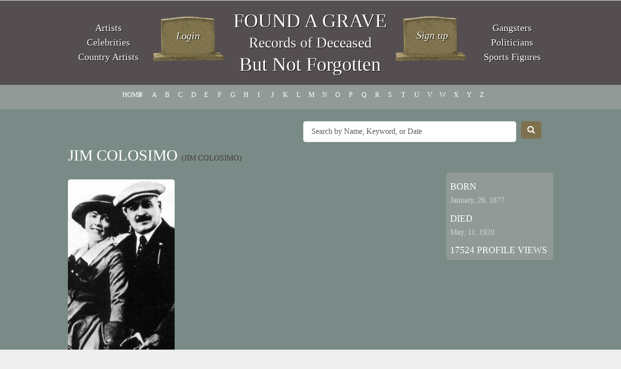

--- FILE ---
content_type: text/html; charset=UTF-8
request_url: https://www.foundagrave.com/grave/jim-colosimo/
body_size: 38910
content:

<!DOCTYPE HTML>
<html lang="en-US">
	<head>
		<title>
			Jim Colosimo  | Found a Grave		</title>
		
		<meta http-equiv="content-type" content="text/html; charset=utf-8" />
		<link rel="profile" href="https://gmpg.org/xfn/11" />
		<link rel="pingback" href="https://www.foundagrave.com/xmlrpc.php" />
		
<link rel="shortcut icon" href="https://www.foundagrave.com/wp-content/themes/foundagrave/images/favicon.ico"/>
               
		
		<link href='https://fonts.googleapis.com/css?family=Source+Sans+Pro:400,200,300,600,700' rel='stylesheet' type='text/css' />
		
		<meta name='robots' content='max-image-preview:large' />
<link rel='dns-prefetch' href='//code.jquery.com' />
<link rel="alternate" type="application/rss+xml" title="Found a Grave &raquo; Feed" href="https://www.foundagrave.com/feed/" />
<link rel="alternate" type="application/rss+xml" title="Found a Grave &raquo; Comments Feed" href="https://www.foundagrave.com/comments/feed/" />
<link rel="alternate" title="oEmbed (JSON)" type="application/json+oembed" href="https://www.foundagrave.com/wp-json/oembed/1.0/embed?url=https%3A%2F%2Fwww.foundagrave.com%2Fgrave%2Fjim-colosimo%2F" />
<link rel="alternate" title="oEmbed (XML)" type="text/xml+oembed" href="https://www.foundagrave.com/wp-json/oembed/1.0/embed?url=https%3A%2F%2Fwww.foundagrave.com%2Fgrave%2Fjim-colosimo%2F&#038;format=xml" />
<style id='wp-img-auto-sizes-contain-inline-css' type='text/css'>
img:is([sizes=auto i],[sizes^="auto," i]){contain-intrinsic-size:3000px 1500px}
/*# sourceURL=wp-img-auto-sizes-contain-inline-css */
</style>
<style id='wp-emoji-styles-inline-css' type='text/css'>

	img.wp-smiley, img.emoji {
		display: inline !important;
		border: none !important;
		box-shadow: none !important;
		height: 1em !important;
		width: 1em !important;
		margin: 0 0.07em !important;
		vertical-align: -0.1em !important;
		background: none !important;
		padding: 0 !important;
	}
/*# sourceURL=wp-emoji-styles-inline-css */
</style>
<style id='wp-block-library-inline-css' type='text/css'>
:root{--wp-block-synced-color:#7a00df;--wp-block-synced-color--rgb:122,0,223;--wp-bound-block-color:var(--wp-block-synced-color);--wp-editor-canvas-background:#ddd;--wp-admin-theme-color:#007cba;--wp-admin-theme-color--rgb:0,124,186;--wp-admin-theme-color-darker-10:#006ba1;--wp-admin-theme-color-darker-10--rgb:0,107,160.5;--wp-admin-theme-color-darker-20:#005a87;--wp-admin-theme-color-darker-20--rgb:0,90,135;--wp-admin-border-width-focus:2px}@media (min-resolution:192dpi){:root{--wp-admin-border-width-focus:1.5px}}.wp-element-button{cursor:pointer}:root .has-very-light-gray-background-color{background-color:#eee}:root .has-very-dark-gray-background-color{background-color:#313131}:root .has-very-light-gray-color{color:#eee}:root .has-very-dark-gray-color{color:#313131}:root .has-vivid-green-cyan-to-vivid-cyan-blue-gradient-background{background:linear-gradient(135deg,#00d084,#0693e3)}:root .has-purple-crush-gradient-background{background:linear-gradient(135deg,#34e2e4,#4721fb 50%,#ab1dfe)}:root .has-hazy-dawn-gradient-background{background:linear-gradient(135deg,#faaca8,#dad0ec)}:root .has-subdued-olive-gradient-background{background:linear-gradient(135deg,#fafae1,#67a671)}:root .has-atomic-cream-gradient-background{background:linear-gradient(135deg,#fdd79a,#004a59)}:root .has-nightshade-gradient-background{background:linear-gradient(135deg,#330968,#31cdcf)}:root .has-midnight-gradient-background{background:linear-gradient(135deg,#020381,#2874fc)}:root{--wp--preset--font-size--normal:16px;--wp--preset--font-size--huge:42px}.has-regular-font-size{font-size:1em}.has-larger-font-size{font-size:2.625em}.has-normal-font-size{font-size:var(--wp--preset--font-size--normal)}.has-huge-font-size{font-size:var(--wp--preset--font-size--huge)}.has-text-align-center{text-align:center}.has-text-align-left{text-align:left}.has-text-align-right{text-align:right}.has-fit-text{white-space:nowrap!important}#end-resizable-editor-section{display:none}.aligncenter{clear:both}.items-justified-left{justify-content:flex-start}.items-justified-center{justify-content:center}.items-justified-right{justify-content:flex-end}.items-justified-space-between{justify-content:space-between}.screen-reader-text{border:0;clip-path:inset(50%);height:1px;margin:-1px;overflow:hidden;padding:0;position:absolute;width:1px;word-wrap:normal!important}.screen-reader-text:focus{background-color:#ddd;clip-path:none;color:#444;display:block;font-size:1em;height:auto;left:5px;line-height:normal;padding:15px 23px 14px;text-decoration:none;top:5px;width:auto;z-index:100000}html :where(.has-border-color){border-style:solid}html :where([style*=border-top-color]){border-top-style:solid}html :where([style*=border-right-color]){border-right-style:solid}html :where([style*=border-bottom-color]){border-bottom-style:solid}html :where([style*=border-left-color]){border-left-style:solid}html :where([style*=border-width]){border-style:solid}html :where([style*=border-top-width]){border-top-style:solid}html :where([style*=border-right-width]){border-right-style:solid}html :where([style*=border-bottom-width]){border-bottom-style:solid}html :where([style*=border-left-width]){border-left-style:solid}html :where(img[class*=wp-image-]){height:auto;max-width:100%}:where(figure){margin:0 0 1em}html :where(.is-position-sticky){--wp-admin--admin-bar--position-offset:var(--wp-admin--admin-bar--height,0px)}@media screen and (max-width:600px){html :where(.is-position-sticky){--wp-admin--admin-bar--position-offset:0px}}

/*# sourceURL=wp-block-library-inline-css */
</style><style id='global-styles-inline-css' type='text/css'>
:root{--wp--preset--aspect-ratio--square: 1;--wp--preset--aspect-ratio--4-3: 4/3;--wp--preset--aspect-ratio--3-4: 3/4;--wp--preset--aspect-ratio--3-2: 3/2;--wp--preset--aspect-ratio--2-3: 2/3;--wp--preset--aspect-ratio--16-9: 16/9;--wp--preset--aspect-ratio--9-16: 9/16;--wp--preset--color--black: #000000;--wp--preset--color--cyan-bluish-gray: #abb8c3;--wp--preset--color--white: #ffffff;--wp--preset--color--pale-pink: #f78da7;--wp--preset--color--vivid-red: #cf2e2e;--wp--preset--color--luminous-vivid-orange: #ff6900;--wp--preset--color--luminous-vivid-amber: #fcb900;--wp--preset--color--light-green-cyan: #7bdcb5;--wp--preset--color--vivid-green-cyan: #00d084;--wp--preset--color--pale-cyan-blue: #8ed1fc;--wp--preset--color--vivid-cyan-blue: #0693e3;--wp--preset--color--vivid-purple: #9b51e0;--wp--preset--gradient--vivid-cyan-blue-to-vivid-purple: linear-gradient(135deg,rgb(6,147,227) 0%,rgb(155,81,224) 100%);--wp--preset--gradient--light-green-cyan-to-vivid-green-cyan: linear-gradient(135deg,rgb(122,220,180) 0%,rgb(0,208,130) 100%);--wp--preset--gradient--luminous-vivid-amber-to-luminous-vivid-orange: linear-gradient(135deg,rgb(252,185,0) 0%,rgb(255,105,0) 100%);--wp--preset--gradient--luminous-vivid-orange-to-vivid-red: linear-gradient(135deg,rgb(255,105,0) 0%,rgb(207,46,46) 100%);--wp--preset--gradient--very-light-gray-to-cyan-bluish-gray: linear-gradient(135deg,rgb(238,238,238) 0%,rgb(169,184,195) 100%);--wp--preset--gradient--cool-to-warm-spectrum: linear-gradient(135deg,rgb(74,234,220) 0%,rgb(151,120,209) 20%,rgb(207,42,186) 40%,rgb(238,44,130) 60%,rgb(251,105,98) 80%,rgb(254,248,76) 100%);--wp--preset--gradient--blush-light-purple: linear-gradient(135deg,rgb(255,206,236) 0%,rgb(152,150,240) 100%);--wp--preset--gradient--blush-bordeaux: linear-gradient(135deg,rgb(254,205,165) 0%,rgb(254,45,45) 50%,rgb(107,0,62) 100%);--wp--preset--gradient--luminous-dusk: linear-gradient(135deg,rgb(255,203,112) 0%,rgb(199,81,192) 50%,rgb(65,88,208) 100%);--wp--preset--gradient--pale-ocean: linear-gradient(135deg,rgb(255,245,203) 0%,rgb(182,227,212) 50%,rgb(51,167,181) 100%);--wp--preset--gradient--electric-grass: linear-gradient(135deg,rgb(202,248,128) 0%,rgb(113,206,126) 100%);--wp--preset--gradient--midnight: linear-gradient(135deg,rgb(2,3,129) 0%,rgb(40,116,252) 100%);--wp--preset--font-size--small: 13px;--wp--preset--font-size--medium: 20px;--wp--preset--font-size--large: 36px;--wp--preset--font-size--x-large: 42px;--wp--preset--spacing--20: 0.44rem;--wp--preset--spacing--30: 0.67rem;--wp--preset--spacing--40: 1rem;--wp--preset--spacing--50: 1.5rem;--wp--preset--spacing--60: 2.25rem;--wp--preset--spacing--70: 3.38rem;--wp--preset--spacing--80: 5.06rem;--wp--preset--shadow--natural: 6px 6px 9px rgba(0, 0, 0, 0.2);--wp--preset--shadow--deep: 12px 12px 50px rgba(0, 0, 0, 0.4);--wp--preset--shadow--sharp: 6px 6px 0px rgba(0, 0, 0, 0.2);--wp--preset--shadow--outlined: 6px 6px 0px -3px rgb(255, 255, 255), 6px 6px rgb(0, 0, 0);--wp--preset--shadow--crisp: 6px 6px 0px rgb(0, 0, 0);}:where(.is-layout-flex){gap: 0.5em;}:where(.is-layout-grid){gap: 0.5em;}body .is-layout-flex{display: flex;}.is-layout-flex{flex-wrap: wrap;align-items: center;}.is-layout-flex > :is(*, div){margin: 0;}body .is-layout-grid{display: grid;}.is-layout-grid > :is(*, div){margin: 0;}:where(.wp-block-columns.is-layout-flex){gap: 2em;}:where(.wp-block-columns.is-layout-grid){gap: 2em;}:where(.wp-block-post-template.is-layout-flex){gap: 1.25em;}:where(.wp-block-post-template.is-layout-grid){gap: 1.25em;}.has-black-color{color: var(--wp--preset--color--black) !important;}.has-cyan-bluish-gray-color{color: var(--wp--preset--color--cyan-bluish-gray) !important;}.has-white-color{color: var(--wp--preset--color--white) !important;}.has-pale-pink-color{color: var(--wp--preset--color--pale-pink) !important;}.has-vivid-red-color{color: var(--wp--preset--color--vivid-red) !important;}.has-luminous-vivid-orange-color{color: var(--wp--preset--color--luminous-vivid-orange) !important;}.has-luminous-vivid-amber-color{color: var(--wp--preset--color--luminous-vivid-amber) !important;}.has-light-green-cyan-color{color: var(--wp--preset--color--light-green-cyan) !important;}.has-vivid-green-cyan-color{color: var(--wp--preset--color--vivid-green-cyan) !important;}.has-pale-cyan-blue-color{color: var(--wp--preset--color--pale-cyan-blue) !important;}.has-vivid-cyan-blue-color{color: var(--wp--preset--color--vivid-cyan-blue) !important;}.has-vivid-purple-color{color: var(--wp--preset--color--vivid-purple) !important;}.has-black-background-color{background-color: var(--wp--preset--color--black) !important;}.has-cyan-bluish-gray-background-color{background-color: var(--wp--preset--color--cyan-bluish-gray) !important;}.has-white-background-color{background-color: var(--wp--preset--color--white) !important;}.has-pale-pink-background-color{background-color: var(--wp--preset--color--pale-pink) !important;}.has-vivid-red-background-color{background-color: var(--wp--preset--color--vivid-red) !important;}.has-luminous-vivid-orange-background-color{background-color: var(--wp--preset--color--luminous-vivid-orange) !important;}.has-luminous-vivid-amber-background-color{background-color: var(--wp--preset--color--luminous-vivid-amber) !important;}.has-light-green-cyan-background-color{background-color: var(--wp--preset--color--light-green-cyan) !important;}.has-vivid-green-cyan-background-color{background-color: var(--wp--preset--color--vivid-green-cyan) !important;}.has-pale-cyan-blue-background-color{background-color: var(--wp--preset--color--pale-cyan-blue) !important;}.has-vivid-cyan-blue-background-color{background-color: var(--wp--preset--color--vivid-cyan-blue) !important;}.has-vivid-purple-background-color{background-color: var(--wp--preset--color--vivid-purple) !important;}.has-black-border-color{border-color: var(--wp--preset--color--black) !important;}.has-cyan-bluish-gray-border-color{border-color: var(--wp--preset--color--cyan-bluish-gray) !important;}.has-white-border-color{border-color: var(--wp--preset--color--white) !important;}.has-pale-pink-border-color{border-color: var(--wp--preset--color--pale-pink) !important;}.has-vivid-red-border-color{border-color: var(--wp--preset--color--vivid-red) !important;}.has-luminous-vivid-orange-border-color{border-color: var(--wp--preset--color--luminous-vivid-orange) !important;}.has-luminous-vivid-amber-border-color{border-color: var(--wp--preset--color--luminous-vivid-amber) !important;}.has-light-green-cyan-border-color{border-color: var(--wp--preset--color--light-green-cyan) !important;}.has-vivid-green-cyan-border-color{border-color: var(--wp--preset--color--vivid-green-cyan) !important;}.has-pale-cyan-blue-border-color{border-color: var(--wp--preset--color--pale-cyan-blue) !important;}.has-vivid-cyan-blue-border-color{border-color: var(--wp--preset--color--vivid-cyan-blue) !important;}.has-vivid-purple-border-color{border-color: var(--wp--preset--color--vivid-purple) !important;}.has-vivid-cyan-blue-to-vivid-purple-gradient-background{background: var(--wp--preset--gradient--vivid-cyan-blue-to-vivid-purple) !important;}.has-light-green-cyan-to-vivid-green-cyan-gradient-background{background: var(--wp--preset--gradient--light-green-cyan-to-vivid-green-cyan) !important;}.has-luminous-vivid-amber-to-luminous-vivid-orange-gradient-background{background: var(--wp--preset--gradient--luminous-vivid-amber-to-luminous-vivid-orange) !important;}.has-luminous-vivid-orange-to-vivid-red-gradient-background{background: var(--wp--preset--gradient--luminous-vivid-orange-to-vivid-red) !important;}.has-very-light-gray-to-cyan-bluish-gray-gradient-background{background: var(--wp--preset--gradient--very-light-gray-to-cyan-bluish-gray) !important;}.has-cool-to-warm-spectrum-gradient-background{background: var(--wp--preset--gradient--cool-to-warm-spectrum) !important;}.has-blush-light-purple-gradient-background{background: var(--wp--preset--gradient--blush-light-purple) !important;}.has-blush-bordeaux-gradient-background{background: var(--wp--preset--gradient--blush-bordeaux) !important;}.has-luminous-dusk-gradient-background{background: var(--wp--preset--gradient--luminous-dusk) !important;}.has-pale-ocean-gradient-background{background: var(--wp--preset--gradient--pale-ocean) !important;}.has-electric-grass-gradient-background{background: var(--wp--preset--gradient--electric-grass) !important;}.has-midnight-gradient-background{background: var(--wp--preset--gradient--midnight) !important;}.has-small-font-size{font-size: var(--wp--preset--font-size--small) !important;}.has-medium-font-size{font-size: var(--wp--preset--font-size--medium) !important;}.has-large-font-size{font-size: var(--wp--preset--font-size--large) !important;}.has-x-large-font-size{font-size: var(--wp--preset--font-size--x-large) !important;}
/*# sourceURL=global-styles-inline-css */
</style>

<style id='classic-theme-styles-inline-css' type='text/css'>
/*! This file is auto-generated */
.wp-block-button__link{color:#fff;background-color:#32373c;border-radius:9999px;box-shadow:none;text-decoration:none;padding:calc(.667em + 2px) calc(1.333em + 2px);font-size:1.125em}.wp-block-file__button{background:#32373c;color:#fff;text-decoration:none}
/*# sourceURL=/wp-includes/css/classic-themes.min.css */
</style>
<link rel='stylesheet' id='ap-front-css' href='https://www.foundagrave.com/wp-content/plugins/alphabetic-pagination/css/front-style.css?ver=1769446589' type='text/css' media='all' />
<link rel='stylesheet' id='ap-mobile-css' href='https://www.foundagrave.com/wp-content/plugins/alphabetic-pagination/css/mobile.css?ver=1769446589' type='text/css' media='all' />
<link rel='stylesheet' id='cptch_stylesheet-css' href='https://www.foundagrave.com/wp-content/plugins/captcha-plus/css/front_end_style.css?ver=plus-5.1.5' type='text/css' media='all' />
<link rel='stylesheet' id='dashicons-css' href='https://www.foundagrave.com/wp-includes/css/dashicons.min.css?ver=6.9' type='text/css' media='all' />
<link rel='stylesheet' id='cptch_desktop_style-css' href='https://www.foundagrave.com/wp-content/plugins/captcha-plus/css/desktop_style.css?ver=plus-5.1.5' type='text/css' media='all' />
<script type="text/javascript" src="https://code.jquery.com/jquery-latest.js?ver=6.9" id="jquery-js"></script>
<script type="text/javascript" id="ap-front-js-extra">
/* <![CDATA[ */
var ap_object = {"ap_pro":"false","reset_theme":"dark","page_id":"3974","ap_lang":"english","ap_disable":"1"};
//# sourceURL=ap-front-js-extra
/* ]]> */
</script>
<script type="text/javascript" src="https://www.foundagrave.com/wp-content/plugins/alphabetic-pagination/js/scripts.js?ver=6.9" id="ap-front-js"></script>
<script type="text/javascript" id="ap-front-js-after">
/* <![CDATA[ */

			jQuery(document).ready(function($) {
			    
			setTimeout(function(){	
			//console.log(".ap_pagination");
			if($(".ap_pagination").length){
			$(".ap_pagination").eq(0).show();
			} }, 1000);
			
			});
			
//# sourceURL=ap-front-js-after
/* ]]> */
</script>
<script type="text/javascript" src="https://www.foundagrave.com/wp-content/plugins/alphabetic-pagination/js/jquery.blockUI.js?ver=6.9" id="jquery.blockUI-js"></script>
<script type="text/javascript" src="https://www.foundagrave.com/wp-content/themes/foundagrave/js/skel.min.js?ver=6.9" id="skel-js"></script>
<script type="text/javascript" src="https://www.foundagrave.com/wp-content/themes/foundagrave/js/skel-panels.min.js?ver=6.9" id="skel-panels-js"></script>
<script type="text/javascript" src="https://www.foundagrave.com/wp-content/themes/foundagrave/js/init.js?ver=6.9" id="init-js"></script>
<link rel="https://api.w.org/" href="https://www.foundagrave.com/wp-json/" /><link rel="EditURI" type="application/rsd+xml" title="RSD" href="https://www.foundagrave.com/xmlrpc.php?rsd" />

<link rel="canonical" href="https://www.foundagrave.com/grave/jim-colosimo/" />
<link rel='shortlink' href='https://www.foundagrave.com/?p=3974' />
<link rel="icon" href="https://www.foundagrave.com/wp-content/uploads/2021/06/cropped-android-chrome-512x512-1-1-32x32.png" sizes="32x32" />
<link rel="icon" href="https://www.foundagrave.com/wp-content/uploads/2021/06/cropped-android-chrome-512x512-1-1-192x192.png" sizes="192x192" />
<link rel="apple-touch-icon" href="https://www.foundagrave.com/wp-content/uploads/2021/06/cropped-android-chrome-512x512-1-1-180x180.png" />
<meta name="msapplication-TileImage" content="https://www.foundagrave.com/wp-content/uploads/2021/06/cropped-android-chrome-512x512-1-1-270x270.png" />
		<style type="text/css" id="wp-custom-css">
			
@media only screen and (max-width: 600px) {
  ul.ap_english.ap_pagination.case_U.layout_H {
        margin-left: 20px !important
  }
.search-mobile-hide {
    display: none;
}	
}		</style>
				
	<noscript>	
			<link rel="stylesheet" href="https://www.foundagrave.com/wp-content/themes/foundagrave/css/skel-noscript.css" />
			<link rel="stylesheet" href="https://www.foundagrave.com/wp-content/themes/foundagrave/css/style.css" />
		</noscript>		
		
		<!--[if lte IE 8]><link href="https://www.foundagrave.com/wp-content/themes/foundagrave/css/ie8.css" rel="stylesheet" type="text/css" /><![endif]-->
		<!--[if lte IE 7]><link href="https://www.foundagrave.com/wp-content/themes/foundagrave/css/ie7.css" rel="stylesheet" type="text/css" /><![endif]-->

		<link rel="stylesheet" type="text/css" media="all" href="https://www.foundagrave.com/wp-content/themes/foundagrave/style.css" />
		<script>
  (function(i,s,o,g,r,a,m){i['GoogleAnalyticsObject']=r;i[r]=i[r]||function(){
  (i[r].q=i[r].q||[]).push(arguments)},i[r].l=1*new Date();a=s.createElement(o),
  m=s.getElementsByTagName(o)[0];a.async=1;a.src=g;m.parentNode.insertBefore(a,m)
  })(window,document,'script','//www.google-analytics.com/analytics.js','ga');

  ga('create', 'UA-54070123-6', 'auto');
  ga('send', 'pageview');

</script>
		
	</head>

	<body class="wp-singular grave-template-default single single-grave postid-3974 wp-theme-foundagrave">
	
		<nav id="nav" ><div class="container"><ul id="menu-menu-1" class="menu"><li id="menu-item-3403" class="menu-item menu-item-type-custom menu-item-object-custom menu-item-home menu-item-3403"><a href="http://www.foundagrave.com/">Home</a></li>
<li id="menu-item-3404" class="menu-item menu-item-type-post_type menu-item-object-page menu-item-3404"><a href="https://www.foundagrave.com/about/">About</a></li>
<li id="menu-item-3406" class="menu-item menu-item-type-custom menu-item-object-custom menu-item-3406"><a href="/grave/">Grave Site Listings</a></li>
<li id="menu-item-4057" class="menu-item menu-item-type-post_type menu-item-object-page menu-item-4057"><a href="https://www.foundagrave.com/add-a-grave-site/">Add a Grave Site</a></li>
<li id="menu-item-3405" class="menu-item menu-item-type-post_type menu-item-object-page menu-item-3405"><a href="https://www.foundagrave.com/contact-us/">Contact Us</a></li>
</ul><div class="nav-search">
				<form method="get" action="https://www.foundagrave.com">	
					<div class="row quarter">			
						<div class="11u">								
							<input type="text" class="search text" name="s" placeholder="Search by Name, Keyword, or Date" />
						</div>
						<div class="1u">
							<button type="submit" value="Search" class="search button alt" /><i class="fa fa-search"></i></button>
						</div>		
					</div>
				</form>
			</div>
		</div></nav>		

		<!-- Header -->
			<div id="header">
				<div class="container" style="color:#FFF;text-shadow: 1px 1px #000;font-size: 20px; line-height:30px;">
						
					<div class="2u" style="vertical-align: middle;height: 175px;display: table;"><p style="display: table-cell;width: 100%;vertical-align: middle;"><a href="http://www.foundagrave.com/fame/famous/artists-and-architects/" style="color:#FFF;text-shadow: 1px 1px #000;font-size: 20px; line-height:30px;">Artists</a><br><a href="http://www.foundagrave.com/fame/famous/celebrity/" style="color:#FFF;text-shadow: 1px 1px #000;font-size: 20px; line-height:30px;">Celebrities</a><br><a href="http://www.foundagrave.com/fame/famous/musicians-and-composers/country-music/" style="color:#FFF;text-shadow: 1px 1px #000;font-size: 20px; line-height:30px;">Country Artists</a></p>
</div>

                      <div class="8u" style="">
                        <div class="3u" style="">
                        	<span class="helper" style="display:inline-block;height: 100%;vertical-align: middle;"></span>
                            <a href="https://www.foundagrave.com/add-a-grave/"><img src="https://www.foundagrave.com/wp-content/themes/foundagrave/images/login-btn.png" style="width:100%;vertical-align:middle;"></a>
                            </div>
                    
                        <div class="6u" style="height:175px;display: table;">
                        	<div style="display:table-cell;text-align: center;vertical-align: middle;color:#FFF;text-shadow: 1px 1px #000;font-size: 40px; line-height:45px;">
                              <h1 style="color:#fff;"><a href="https://www.foundagrave.com">FOUND A GRAVE</a></h1>
                              <p style="margin:0;font-size:30px;">Records of Deceased</p>
                              <h2 style="color:#fff;">But Not Forgotten</h2>
                            </div>
                        </div>
                    
                         <div class="3u" style="">
                         	<span class="helper" style="display:inline-block;height: 100%;vertical-align: middle;"></span>
                            <a href="https://www.foundagrave.com/add-a-grave/"><img src="https://www.foundagrave.com/wp-content/themes/foundagrave/images/signup-btn.png" style="width:100%;vertical-align:middle;"></a></div>
                      </div>
                    
                    <div class="2u" style="vertical-align: middle;height: 175px;display: table;"><p style="
    display: table-cell;
    width: 100%;
    vertical-align: middle;
"><a href="https://www.foundagrave.com/fame/famous/criminals-eccentrics-and-oddities/gangster/" style="color:#FFF;text-shadow: 1px 1px #000;font-size: 20px; line-height:30px;">Gangsters</a><br><a href="http://www.foundagrave.com/fame/famous/politicians/" style="color:#FFF;text-shadow: 1px 1px #000;font-size: 20px; line-height:30px;">Politicians</a><br><a href="http://www.foundagrave.com/fame/famous/athlete/" style="color:#FFF;text-shadow: 1px 1px #000;font-size: 20px; line-height:30px;">Sports Figures</a></p>
</div>
				</div>
			</div>
			
		
			<div id="search" class="only-mobile">
		<h1 style="background: #544e50;font-size: 2em;padding: 20px;text-align: center;display: block;"><a href="https://www.foundagrave.com">FOUND A GRAVE</a></h1>
		
			<div id="search-wrapper">
			
				<div class="search_form">
				
					<div class="container">
						
						<!--
						<header>
							<h2>Grave Search</h2>
						</header>
						-->
						
						<form method="get" action="https://www.foundagrave.com">	
						
							<div class="row quarter">
								
								<div class="11u">								
									<input type="text" class="text" name="s" placeholder="Search by Name, Keyword, or Date" />
								</div>
								<div class="1u">
									<button type="submit" value="Search" class="button alt" /><i class="fa fa-search"></i></button>
								</div>
							
							</div>
							
						</form>
						
					</div>
					
				</div>
				
			</div>
					
			</div>
			

		<!-- Main -->
		<div class="row pagination-row">
			        	<div class="container">
							<ul class="ap_english ap_pagination case_U layout_H " style="display: block;margin-left: 80px;"><li><a href="/" class="">HOME</a></li><li><a href="/grave/?ap=numeric" class="">#</a></li><li><a href="/grave/?ap=a" class="">a</a></li><li><a href="/grave/?ap=b" class="">b</a></li><li><a href="/grave/?ap=c" class="">c</a></li><li><a href="/grave/?ap=d" class="">d</a></li><li><a href="/grave/?ap=e" class="">e</a></li><li><a href="/grave/?ap=f" class="">f</a></li><li><a href="/grave/?ap=g" class="">g</a></li><li><a href="/grave/?ap=h" class="">h</a></li><li><a href="/grave/?ap=i" class="">i</a></li><li><a href="/grave/?ap=j" class="">j</a></li><li><a href="/grave/?ap=k" class="">k</a></li><li><a href="/grave/?ap=l" class="">l</a></li><li><a href="/grave/?ap=m" class="">m</a></li><li><a href="/grave/?ap=n" class="">n</a></li><li><a href="/grave/?ap=o" class="">o</a></li><li><a href="/grave/?ap=p" class="">p</a></li><li><a href="/grave/?ap=q" class="">q</a></li><li><a href="/grave/?ap=r" class="">r</a></li><li><a href="/grave/?ap=s" class="">s</a></li><li><a href="/grave/?ap=t" class="">t</a></li><li><a href="/grave/?ap=u" class="">u</a></li><li><a href="/grave/?ap=v" class="">v</a></li><li><a href="/grave/?ap=w" class="">w</a></li><li><a href="/grave/?ap=x" class="">x</a></li><li><a href="/grave/?ap=y" class="">y</a></li><li><a href="/grave/?ap=z" class="">z</a></li></ul>
						</div>
					</div>
			<div id="main">
			        

				<div class="container">	
                
                <div class="row" style="margin-bottom: 15px; margin-top:15px;">
		
		<div class="nav-search 6u search-mobile-hide" style="float: right;margin-right: 35px;">
				<form method="get" action="https://www.foundagrave.com" _lpchecked="1">	
					<div class="row quarter">			
						<div class="11u">								
							<input type="text" class="search text" name="s" placeholder="Search by Name, Keyword, or Date">
						</div>
						<div class="1u">
							<button type="submit" value="Search" class="search button alt"><i class="fa fa-search"></i></button>
						</div>		
					</div>
				</form>
			</div> 
  </div>
<article class="listing">
            <div class="row">
                <div class="9u">
                    <header>
                        <h2>Jim Colosimo <span class="sub-name">(Jim  Colosimo)</span></h2>
                    </header>
                <div class="row"><div class="4u"><img src="https://www.foundagrave.com/wp-content/uploads/2014/02/Jim-Colosimo.jpg" alt="Jim Colosimo" class="image left" style="max-width:100%;" /></div></div><div class="content"><p>Organized Crime Figure. Colosimo was ten years old when he left Italy with his family destined for Chicago. As a teenager he began supplementing his income with thievery, including pickpocketing, and by the time he was 18 he began engaging prostitutes to work for him. Early in his career he took up the Italian practice of sending Black Hand letters to wealthy citizens of Chicago. These anonymous messages threatened violence unless money was paid, and were usually signed with an imprinted black hand. While working as a pimp he also worked for the Chicago sanitation department. After several years he was promoted to foreman. The aldermen for the First Ward at the time were two Democrats, saloonkeeper Michael &#8220;Hinky Dink&#8221; Kenna and a bathhouse owner named &#8220;Bathhouse&#8221; John Coughlin. As aldermen, Kenna and Coughlin had plenty of political clout in Chicago and consequently, they were able to control the city&#8217;s brothels They hired &#8220;Big Jim&#8221; to collect protection money from the city&#8217;s pimps. One madame who bought the protection was Victoria Moresco, a woman who fell in love with Colosimo. They were married in 1902, and by then Colosimo owned a pool hall, a saloon, and now his wife&#8217;s bordello. Combined with his share of the generous contributions to the Democrats, he was fast becoming a wealthy man. He and his wife opened many more prostitution dens and muscled in on the businesses of other pimps. At the height of his power, Colosimo owned or shared profits of an estimated 200 whorehouses. Prostitution was a booming industry in the Levee district, and supply was far outweighed by demand. Chicago needed a new source of hookers, so the Colosimo&#8217;s set up Chicago&#8217;s White Slave Ring with another couple. The slavers kidnapped young girls, beat and raped them into submission and sold them to pimps for $400.00 each. They specifically targeted immigrants who could not speak English. Colosimo&#8217;s wealth did not go unnoticed, and in 1909 he because the target of a Black Hand letter, similar to the ones he used to send. Fearing violence he agreed to the terms of the letter and paid up. However, it wasn&#8217;t long before the next letter arrived, and he realized that no matter how much he paid, they would continue to harass him. The only solution would be to ambush those extorting from him. The drop off point was at Archer Avenue, and Colosimo left an empty suitcase in place of the money. When the extortionist&#8217;s showed up they were shot dead by a group of Colosimo&#8217;s gangsters led by Johnny Torrio. Colosimo was so impressed by Torrio that he became his New York connection. &#8220;Big Jim&#8221; by now was a celebrity, mingling with judges, politicians and entertainment stars. He gang, known as the &#8220;Outfit&#8221;, was the most successful criminal organization in Illinois and he had become known as &#8220;Diamond Jim&#8221; because he displayed his wealth by covering himself in jewelry. His restaurant, Colosimo&#8217;s Cafe, had become a Chicago institution, the eating place of the rich and famous which opened in 1910. Over the years there grew animosity between Colosimo and Torrio. Torrio wanted to expand the business and Colosimo was satisfied with his monthly income of $50,000.00. Torrio also was upset that Colosimo divorced his wife Victoria who happened to be Torrio&#8217;s aunt. On Tuesday, May 11, 1920, Torrio set up a hit on Colosimo at his restaurant under a ruse that Colosimo needed to be at the restaurant to deal with bootleggers. At 4:25 PM, while leaving the restaurant, he was shot by an assassin who was hidden in a closet. The only witness later testified that it was Johnny Torrio&#8217;s lieutenant who had killed Colosimo. The witness refused to testify and the charges were dismissed. Years later, doubt was cast over the witnesses version when Al Capone allegedly confessed to the murder of &#8220;Big Jim&#8221; during a conversation with journalist Charles MacArthur, who was well known for his associations with mob figures. Colosimo&#8217;s funeral was nothing short of extravagant. The procession was lead by 53 pallbearers with judges and congressmen among their ranks. Over 1000 members of the Democratic Party marched to the tune of two brass bands.</p>
</div><div class="attachments">
                <header>
                    <h3>More Images</h3>
                </header>
                <ul class="thumbs">
            <li><a href="http://www.foundagrave.com/wp-content/uploads/2014/02/2654_1055507103.jpg" class="image offsite"><img src="http://www.foundagrave.com/wp-content/uploads/2014/02/2654_1055507103.jpg" alt="2654_1055507103 - " class="featured" /><p></p></a></li><li><a href="http://www.foundagrave.com/wp-content/uploads/2014/02/2654_1071254093.jpg" class="image offsite"><img src="http://www.foundagrave.com/wp-content/uploads/2014/02/2654_1071254093.jpg" alt="2654_1071254093 - " class="featured" /><p></p></a></li><li><a href="http://www.foundagrave.com/wp-content/uploads/2014/02/colosimojim.jpg" class="image offsite"><img src="http://www.foundagrave.com/wp-content/uploads/2014/02/colosimojim.jpg" alt="colosimojim - " class="featured" /><p></p></a></li></ul></div>
                </div>
                <div class="3u">
                    <div class="birth">
                        <h3>Born</h3>
                        <ul><li>January, 26, 1877</li>								
                        </ul>
                        <h3>Died</h3>
                        <ul><li>May, 11, 1920</li></ul><h3>17524 profile views</h3>
                    </div>
                </div>
            </div>
        </article></div>
			</div>
			
		<!-- Recent Graves 
			
			<div id="recent">
				<div class="container">				
									</div>
			</div>
			
		-->
		
		
		<!-- Footer -->
			<div id="footer">
				<div class="container">
					
					<div class="row">
					
						<div class="7u">
							<header>
								<h2>About Found a Grave</h2>
							</header>
							<p>
							With your free account at foundagrave.com, you can add your loved ones, friends, and idols to our growing database of <strong>"Deceased but not Forgotten"</strong> records. <a href="https://www.foundagrave.com/add-a-grave/">Click here</a> to submit your listings.
							</p>
						</div>
						
						<div class="5u">
							<header>
								<h2>Stay Updated</h2>
							</header>							
							<ul class="social">
								<li><a href="#" class="fa fa-facebook"><span>Facebook</span></a></li>
								<li><a href="#" class="fa fa-twitter"><span>Twitter</span></a></li>
								<li><a href="/contact-us" class="fa fa-envelope"> &nbsp;@foundagrave.com</a></li>
							</ul>
				
							<div class="copyright">
								&copy 2025 Found a Grave, All rights reserved.
							</div>
						</div>
					
					</div>

				</div>
			</div>
			
			<script type="speculationrules">
{"prefetch":[{"source":"document","where":{"and":[{"href_matches":"/*"},{"not":{"href_matches":["/wp-*.php","/wp-admin/*","/wp-content/uploads/*","/wp-content/*","/wp-content/plugins/*","/wp-content/themes/foundagrave/*","/*\\?(.+)"]}},{"not":{"selector_matches":"a[rel~=\"nofollow\"]"}},{"not":{"selector_matches":".no-prefetch, .no-prefetch a"}}]},"eagerness":"conservative"}]}
</script>
<script type="text/javascript" src="https://www.foundagrave.com/wp-includes/js/comment-reply.min.js?ver=6.9" id="comment-reply-js" async="async" data-wp-strategy="async" fetchpriority="low"></script>
<script id="wp-emoji-settings" type="application/json">
{"baseUrl":"https://s.w.org/images/core/emoji/17.0.2/72x72/","ext":".png","svgUrl":"https://s.w.org/images/core/emoji/17.0.2/svg/","svgExt":".svg","source":{"concatemoji":"https://www.foundagrave.com/wp-includes/js/wp-emoji-release.min.js?ver=6.9"}}
</script>
<script type="module">
/* <![CDATA[ */
/*! This file is auto-generated */
const a=JSON.parse(document.getElementById("wp-emoji-settings").textContent),o=(window._wpemojiSettings=a,"wpEmojiSettingsSupports"),s=["flag","emoji"];function i(e){try{var t={supportTests:e,timestamp:(new Date).valueOf()};sessionStorage.setItem(o,JSON.stringify(t))}catch(e){}}function c(e,t,n){e.clearRect(0,0,e.canvas.width,e.canvas.height),e.fillText(t,0,0);t=new Uint32Array(e.getImageData(0,0,e.canvas.width,e.canvas.height).data);e.clearRect(0,0,e.canvas.width,e.canvas.height),e.fillText(n,0,0);const a=new Uint32Array(e.getImageData(0,0,e.canvas.width,e.canvas.height).data);return t.every((e,t)=>e===a[t])}function p(e,t){e.clearRect(0,0,e.canvas.width,e.canvas.height),e.fillText(t,0,0);var n=e.getImageData(16,16,1,1);for(let e=0;e<n.data.length;e++)if(0!==n.data[e])return!1;return!0}function u(e,t,n,a){switch(t){case"flag":return n(e,"\ud83c\udff3\ufe0f\u200d\u26a7\ufe0f","\ud83c\udff3\ufe0f\u200b\u26a7\ufe0f")?!1:!n(e,"\ud83c\udde8\ud83c\uddf6","\ud83c\udde8\u200b\ud83c\uddf6")&&!n(e,"\ud83c\udff4\udb40\udc67\udb40\udc62\udb40\udc65\udb40\udc6e\udb40\udc67\udb40\udc7f","\ud83c\udff4\u200b\udb40\udc67\u200b\udb40\udc62\u200b\udb40\udc65\u200b\udb40\udc6e\u200b\udb40\udc67\u200b\udb40\udc7f");case"emoji":return!a(e,"\ud83e\u1fac8")}return!1}function f(e,t,n,a){let r;const o=(r="undefined"!=typeof WorkerGlobalScope&&self instanceof WorkerGlobalScope?new OffscreenCanvas(300,150):document.createElement("canvas")).getContext("2d",{willReadFrequently:!0}),s=(o.textBaseline="top",o.font="600 32px Arial",{});return e.forEach(e=>{s[e]=t(o,e,n,a)}),s}function r(e){var t=document.createElement("script");t.src=e,t.defer=!0,document.head.appendChild(t)}a.supports={everything:!0,everythingExceptFlag:!0},new Promise(t=>{let n=function(){try{var e=JSON.parse(sessionStorage.getItem(o));if("object"==typeof e&&"number"==typeof e.timestamp&&(new Date).valueOf()<e.timestamp+604800&&"object"==typeof e.supportTests)return e.supportTests}catch(e){}return null}();if(!n){if("undefined"!=typeof Worker&&"undefined"!=typeof OffscreenCanvas&&"undefined"!=typeof URL&&URL.createObjectURL&&"undefined"!=typeof Blob)try{var e="postMessage("+f.toString()+"("+[JSON.stringify(s),u.toString(),c.toString(),p.toString()].join(",")+"));",a=new Blob([e],{type:"text/javascript"});const r=new Worker(URL.createObjectURL(a),{name:"wpTestEmojiSupports"});return void(r.onmessage=e=>{i(n=e.data),r.terminate(),t(n)})}catch(e){}i(n=f(s,u,c,p))}t(n)}).then(e=>{for(const n in e)a.supports[n]=e[n],a.supports.everything=a.supports.everything&&a.supports[n],"flag"!==n&&(a.supports.everythingExceptFlag=a.supports.everythingExceptFlag&&a.supports[n]);var t;a.supports.everythingExceptFlag=a.supports.everythingExceptFlag&&!a.supports.flag,a.supports.everything||((t=a.source||{}).concatemoji?r(t.concatemoji):t.wpemoji&&t.twemoji&&(r(t.twemoji),r(t.wpemoji)))});
//# sourceURL=https://www.foundagrave.com/wp-includes/js/wp-emoji-loader.min.js
/* ]]> */
</script>

	</body>
</html>


--- FILE ---
content_type: text/css
request_url: https://www.foundagrave.com/wp-content/themes/foundagrave/css/style.css
body_size: 47955
content:
@charset 'UTF-8';

@font-face{font-family:'FontAwesome';src:url('font/fontawesome-webfont.eot?v=4.0.1');src:url('font/fontawesome-webfont.eot?#iefix&v=4.0.1') format('embedded-opentype'),url('font/fontawesome-webfont.woff?v=4.0.1') format('woff'),url('font/fontawesome-webfont.ttf?v=4.0.1') format('truetype'),url('font/fontawesome-webfont.svg?v=4.0.1#fontawesomeregular') format('svg');font-weight:normal;font-style:normal}

/*********************************************************************************/
/* Basic                                                                         */
/*********************************************************************************/
	
	#main .container{
		padding-top:10px;
	}
	
	body
	{
		background: #eee;
		
	}

	body,input,textarea,select
	{
		font-family: 'PT Serif', serif;
		font-size: 13pt;
		font-weight: 400;
		line-height: 1.75em;
		color: #e6e6e6;
	}
	input,textarea,select{
		color: #423C3D;
	}

	h1,h2,h3,h4,h5,h6
	{
		font-weight: 400;
		color: #fff;
	}
	
		h1 a, h2 a, h3 a, h4 a, h5 a, h6 a
		{
			color: inherit;
			text-decoration: none;
		}
		
	/* Change this to whatever font weight/color pairing is most suitable */
	strong, b
	{
		font-weight: bold;
		color: #000000;
	}

	.title strong{
		color: #fff;
	}
	
	em, i
	{
		font-style: italic;	}

	/* Don't forget to set this to something that matches the design */
	a
	{
		color: #E3E3E3;
		outline: none;
		text-decoration: none;
	}
		
		a:hover
		{
			text-decoration: underline;
		}

	sub
	{
		position: relative;
		top: 0.5em;
		font-size: 0.8em;
	}
	
	sup
	{
		position: relative;
		top: -0.5em;
		font-size: 0.8em;
	}
	
	hr
	{
		border: 0;
		border-top: solid 1px #ddd;
	}
	
	blockquote
	{
		border-left: solid 0.5em #ddd;
		padding: 1em 0 1em 2em;
		font-style: italic;
	}
	
	p, ul, ol, dl, table
	{
		margin-bottom: 1em;
	}

	header
	{
		margin-bottom: 1em;
	}
	
		header .byline
		{
			display: block;
			margin: 0.5em 0 0 0;
			padding: 0 0 0.5em 0;
		}
		
	footer
	{
		margin-top: 1em;
	}

	br.clear
	{
		clear: both;
	}

	/* Sections/Articles */
	
		section,
		article
		{
			margin-bottom: 3em;
		}
		
		section > :last-child,
		article > :last-child
		{
			margin-bottom: 0;
		}

		section:last-child,
		article:last-child
		{
			margin-bottom: 0;
		}

		.row > section,
		.row > article
		{
			margin-bottom: 0;
		}

	/* Images */

		.image
		{
			display: inline-block;
			border-radius: 5px;
		}
		
			.image img
			{
				display: block;
				width: 100%;
				border-radius: 5px;
			}

			.image.featured
			{
				display: block;
				width: 100%;
				margin: 0 0 2em 0;
			}
			
			.image.full
			{
				display: block;
				width: 100%;
			}
			
			.image.left
			{
				float: left;
				margin: 0 2em 2em 0;
			}
			
			.image.centered
			{
				display: block;
				margin: 0 0 2em 0;
			}

				.image.centered img
				{
					margin: 0 auto;
					width: auto;
				}

	/* Lists */

		ul.default
		{
			list-style: disc;
			padding-left: 1em;
		}
		
			ul.default li
			{
				padding-left: 0.5em;
			}		

		ul.icons
		{
			cursor: default;
		}	
		
			ul.icons li
			{
				display: inline-block;
			}
			
				ul.icons a
				{
					display: inline-block;
					width: 2em;
					height: 2em;
					line-height: 2em;
					text-align: center;
					border: 0;
				}

		ul.sortby
		{
			margin: 0 0 1em 0;
		}
			
			ul.sortby li
			{
				display: inline-block;
			}
				
				ul.sortby li a
				{
					padding: .5em 1em;
					color: #FFF;
					border-radius: 5px;
					text-decoration: none;
				}

				ul.sortby li a.active
				{
					background: #6B8148;
				}

		ul.filter
		{
			text-align:center;
			margin: 0 0 1em 0;
		}
			
			ul.filter li
			{
				display: inline-block;
			}
				
				ul.filter li a
				{
					padding: .5em 1em;
					color: #FFF;
					border-radius: 5px;
					text-decoration: none;
				}

				ul.filter li a.active
				{
					background: #6B8148;
				}

		ul.order
		{	
			text-align: right;
			margin: 0 0 1em 0;
		}
			
			ul.order li
			{
				display: inline-block;
			}
				
				ul.order li a
				{
					padding: .5em 1em;
					color: #FFF;
					border-radius: 5px;
					text-decoration: none;
				}

				ul.order li a.active
				{
					background: #6B8148;
				}	
				
		ul.thumbs
		{
			margin: 0;
		}
			
			ul.thumbs li
			{
				display: inline-block;
				margin: .5em;
			}			

		ol.default
		{
			list-style: decimal;
			padding-left: 1.25em;
		}

			ol.default li
			{
				padding-left: 0.25em;
			}

	/* Forms */

	
		.form_row
		{
			background: #eee;
			padding: 1em;
			margin-bottom: 1em;
			border-radius: 5px;
		}
			
		.fag_form
		{
			background: #EEE;
			padding: 1em;
			border-radius: 5px;
		}
			
			.fag_form br
			{
				display: none;
			}


		
			
		
			form label
			{
				display: block;
			}
		
			form input.text,
			form select,
			form textarea
			{
				-webkit-appearance: none;
				display: block;
				border: 0;
				background: #fff;
				width: 100%;
				padding: .5em 1em;
				font-size: 1.25em;
				border-radius: 5px;
				border: 1px solid #eee;
			}

				form input.text:hover,
				form select:hover,
				form textarea:hover
				{
				}

				form input.text:focus,
				form select:focus,
				form textarea:focus
				{
				}

			form input.text,
			form select
			{
				line-height: 1em;
			}
				
			form textarea
			{
				min-height: 9em;
			}

			form .formerize-placeholder
			{
				color: #555 !important;
			}

			form ::-webkit-input-placeholder
			{
				color: #555 !important;
			}

			form :-moz-placeholder
			{
				color: #555 !important;
			}

			form ::-moz-placeholder
			{
				color: #555 !important;
			}

			form :-ms-input-placeholder
			{
				color: #555 !important;
			}

			form ::-moz-focus-inner
			{
				border: 0;
			}
			
	/* Tables */
	
		table
		{
			width: 100%;
		}
		
			table.default
			{
				width: 100%;
			}
			
				table.default tbody tr:nth-child(2n+2)
				{
					background: #f4f4f4;
				}
				
				table.default td
				{
					padding: 0.5em 1em 0.5em 1em;
				}
				
				table.default th
				{
					text-align: left;
					font-weight: bold;
					padding: 0.5em 1em 0.5em 1em;
				}
			
				table.default thead
				{
					background: #444;
					color: #fff;
				}
				
				table.default tfoot
				{
					background: #eee;
				}
				
				table.default tbody
				{
				}

	/* Buttons */
		
		.button,
		#wp-button
		{
			position: relative;
			display: inline-block;
			border: 0;
			background: #7f714d;
			color: #fff;
			cursor: pointer;
			padding: .5em 1em;
			border-radius: 5px;
		}

			.button:hover,
			#wp-button:hover
			{
				background: #7f765e
			}
			
			.button:active
			{
			}
		
			.button.alt
			{
				background: #7f714d;
			}

				.button.alt:hover
				{
					background: #7f765e;
				}
				
				.button.alt:active
				{
				}
				
		.button.search
		{
			line-height: 1em;
			height: 100%;
			display: block;
			padding: .75em 1em
		}
		
		.text.search
		{
			font-size: 1em;
			line-height: 1em;
			padding: .72em 1em
		}
		
			.button.small
			{
			}
			
			.button.big
			{
			}
			
			.button.huge
			{
			}

/*********************************************************************************/
/* Icons                                                                         */
/* Powered by Font Awesome by Dave Gandy | http://fontawesome.io                 */
/* Licensed under the SIL OFL 1.1 (font), MIT (CSS)                              */
/*********************************************************************************/

	.fa
	{
		text-decoration: none;
	}

		.fa.solo
		{
		}
		
			.fa.solo span
			{
				display: none;
			}

		.fa:before
		{
			display:inline-block;
			font-family: FontAwesome;
			font-size: 1.25em;
			text-decoration: none;
			font-style: normal;
			font-weight: normal;
			line-height: 1;
			-webkit-font-smoothing:antialiased;
			-moz-osx-font-smoothing:grayscale;
		}

		.fa-lg{font-size:1.3333333333333333em;line-height:.75em;vertical-align:-15%}
		.fa-2x{font-size:2em}
		.fa-3x{font-size:3em}
		.fa-4x{font-size:4em}
		.fa-5x{font-size:5em}
		.fa-fw{width:1.2857142857142858em;text-align:center}
		.fa-ul{padding-left:0;margin-left:2.142857142857143em;list-style-type:none}.fa-ul>li{position:relative}
		.fa-li{position:absolute;left:-2.142857142857143em;width:2.142857142857143em;top:.14285714285714285em;text-align:center}.fa-li.fa-lg{left:-1.8571428571428572em}
		.fa-border{padding:.2em .25em .15em;border:solid .08em #eee;border-radius:.1em}
		.pull-right{float:right}
		.pull-left{float:left}
		.fa.pull-left{margin-right:.3em}
		.fa.pull-right{margin-left:.3em}
		.fa-spin{-webkit-animation:spin 2s infinite linear;-moz-animation:spin 2s infinite linear;-o-animation:spin 2s infinite linear;animation:spin 2s infinite linear}
		@-moz-keyframes spin{0%{-moz-transform:rotate(0deg)} 100%{-moz-transform:rotate(359deg)}}@-webkit-keyframes spin{0%{-webkit-transform:rotate(0deg)} 100%{-webkit-transform:rotate(359deg)}}@-o-keyframes spin{0%{-o-transform:rotate(0deg)} 100%{-o-transform:rotate(359deg)}}@-ms-keyframes spin{0%{-ms-transform:rotate(0deg)} 100%{-ms-transform:rotate(359deg)}}@keyframes spin{0%{transform:rotate(0deg)} 100%{transform:rotate(359deg)}}.fa-rotate-90{filter:progid:DXImageTransform.Microsoft.BasicImage(rotation=1);-webkit-transform:rotate(90deg);-moz-transform:rotate(90deg);-ms-transform:rotate(90deg);-o-transform:rotate(90deg);transform:rotate(90deg)}
		.fa-rotate-180{filter:progid:DXImageTransform.Microsoft.BasicImage(rotation=2);-webkit-transform:rotate(180deg);-moz-transform:rotate(180deg);-ms-transform:rotate(180deg);-o-transform:rotate(180deg);transform:rotate(180deg)}
		.fa-rotate-270{filter:progid:DXImageTransform.Microsoft.BasicImage(rotation=3);-webkit-transform:rotate(270deg);-moz-transform:rotate(270deg);-ms-transform:rotate(270deg);-o-transform:rotate(270deg);transform:rotate(270deg)}
		.fa-flip-horizontal{filter:progid:DXImageTransform.Microsoft.BasicImage(rotation=0, mirror=1);-webkit-transform:scale(-1, 1);-moz-transform:scale(-1, 1);-ms-transform:scale(-1, 1);-o-transform:scale(-1, 1);transform:scale(-1, 1)}
		.fa-flip-vertical{filter:progid:DXImageTransform.Microsoft.BasicImage(rotation=2, mirror=1);-webkit-transform:scale(1, -1);-moz-transform:scale(1, -1);-ms-transform:scale(1, -1);-o-transform:scale(1, -1);transform:scale(1, -1)}
		.fa-stack{position:relative;display:inline-block;width:2em;height:2em;line-height:2em;vertical-align:middle}
		.fa-stack-1x,.fa-stack-2x{position:absolute;left:0;width:100%;text-align:center}
		.fa-stack-1x{line-height:inherit}
		.fa-stack-2x{font-size:2em}
		.fa-inverse{color:#fff}
		.fa-glass:before{content:"\f000"}
		.fa-music:before{content:"\f001"}
		.fa-search:before{content:"\f002"}
		.fa-envelope-o:before{content:"\f003"}
		.fa-heart:before{content:"\f004"}
		.fa-star:before{content:"\f005"}
		.fa-star-o:before{content:"\f006"}
		.fa-user:before{content:"\f007"}
		.fa-film:before{content:"\f008"}
		.fa-th-large:before{content:"\f009"}
		.fa-th:before{content:"\f00a"}
		.fa-th-list:before{content:"\f00b"}
		.fa-check:before{content:"\f00c"}
		.fa-times:before{content:"\f00d"}
		.fa-search-plus:before{content:"\f00e"}
		.fa-search-minus:before{content:"\f010"}
		.fa-power-off:before{content:"\f011"}
		.fa-signal:before{content:"\f012"}
		.fa-gear:before,.fa-cog:before{content:"\f013"}
		.fa-trash-o:before{content:"\f014"}
		.fa-home:before{content:"\f015"}
		.fa-file-o:before{content:"\f016"}
		.fa-clock-o:before{content:"\f017"}
		.fa-road:before{content:"\f018"}
		.fa-download:before{content:"\f019"}
		.fa-arrow-circle-o-down:before{content:"\f01a"}
		.fa-arrow-circle-o-up:before{content:"\f01b"}
		.fa-inbox:before{content:"\f01c"}
		.fa-play-circle-o:before{content:"\f01d"}
		.fa-rotate-right:before,.fa-repeat:before{content:"\f01e"}
		.fa-refresh:before{content:"\f021"}
		.fa-list-alt:before{content:"\f022"}
		.fa-lock:before{content:"\f023"}
		.fa-flag:before{content:"\f024"}
		.fa-headphones:before{content:"\f025"}
		.fa-volume-off:before{content:"\f026"}
		.fa-volume-down:before{content:"\f027"}
		.fa-volume-up:before{content:"\f028"}
		.fa-qrcode:before{content:"\f029"}
		.fa-barcode:before{content:"\f02a"}
		.fa-tag:before{content:"\f02b"}
		.fa-tags:before{content:"\f02c"}
		.fa-book:before{content:"\f02d"}
		.fa-bookmark:before{content:"\f02e"}
		.fa-print:before{content:"\f02f"}
		.fa-camera:before{content:"\f030"}
		.fa-font:before{content:"\f031"}
		.fa-bold:before{content:"\f032"}
		.fa-italic:before{content:"\f033"}
		.fa-text-height:before{content:"\f034"}
		.fa-text-width:before{content:"\f035"}
		.fa-align-left:before{content:"\f036"}
		.fa-align-center:before{content:"\f037"}
		.fa-align-right:before{content:"\f038"}
		.fa-align-justify:before{content:"\f039"}
		.fa-list:before{content:"\f03a"}
		.fa-dedent:before,.fa-outdent:before{content:"\f03b"}
		.fa-indent:before{content:"\f03c"}
		.fa-video-camera:before{content:"\f03d"}
		.fa-picture-o:before{content:"\f03e"}
		.fa-pencil:before{content:"\f040"}
		.fa-map-marker:before{content:"\f041"}
		.fa-adjust:before{content:"\f042"}
		.fa-tint:before{content:"\f043"}
		.fa-edit:before,.fa-pencil-square-o:before{content:"\f044"}
		.fa-share-square-o:before{content:"\f045"}
		.fa-check-square-o:before{content:"\f046"}
		.fa-move:before{content:"\f047"}
		.fa-step-backward:before{content:"\f048"}
		.fa-fast-backward:before{content:"\f049"}
		.fa-backward:before{content:"\f04a"}
		.fa-play:before{content:"\f04b"}
		.fa-pause:before{content:"\f04c"}
		.fa-stop:before{content:"\f04d"}
		.fa-forward:before{content:"\f04e"}
		.fa-fast-forward:before{content:"\f050"}
		.fa-step-forward:before{content:"\f051"}
		.fa-eject:before{content:"\f052"}
		.fa-chevron-left:before{content:"\f053"}
		.fa-chevron-right:before{content:"\f054"}
		.fa-plus-circle:before{content:"\f055"}
		.fa-minus-circle:before{content:"\f056"}
		.fa-times-circle:before{content:"\f057"}
		.fa-check-circle:before{content:"\f058"}
		.fa-question-circle:before{content:"\f059"}
		.fa-info-circle:before{content:"\f05a"}
		.fa-crosshairs:before{content:"\f05b"}
		.fa-times-circle-o:before{content:"\f05c"}
		.fa-check-circle-o:before{content:"\f05d"}
		.fa-ban:before{content:"\f05e"}
		.fa-arrow-left:before{content:"\f060"}
		.fa-arrow-right:before{content:"\f061"}
		.fa-arrow-up:before{content:"\f062"}
		.fa-arrow-down:before{content:"\f063"}
		.fa-mail-forward:before,.fa-share:before{content:"\f064"}
		.fa-resize-full:before{content:"\f065"}
		.fa-resize-small:before{content:"\f066"}
		.fa-plus:before{content:"\f067"}
		.fa-minus:before{content:"\f068"}
		.fa-asterisk:before{content:"\f069"}
		.fa-exclamation-circle:before{content:"\f06a"}
		.fa-gift:before{content:"\f06b"}
		.fa-leaf:before{content:"\f06c"}
		.fa-fire:before{content:"\f06d"}
		.fa-eye:before{content:"\f06e"}
		.fa-eye-slash:before{content:"\f070"}
		.fa-warning:before,.fa-exclamation-triangle:before{content:"\f071"}
		.fa-plane:before{content:"\f072"}
		.fa-calendar:before{content:"\f073"}
		.fa-random:before{content:"\f074"}
		.fa-comment:before{content:"\f075"}
		.fa-magnet:before{content:"\f076"}
		.fa-chevron-up:before{content:"\f077"}
		.fa-chevron-down:before{content:"\f078"}
		.fa-retweet:before{content:"\f079"}
		.fa-shopping-cart:before{content:"\f07a"}
		.fa-folder:before{content:"\f07b"}
		.fa-folder-open:before{content:"\f07c"}
		.fa-resize-vertical:before{content:"\f07d"}
		.fa-resize-horizontal:before{content:"\f07e"}
		.fa-bar-chart-o:before{content:"\f080"}
		.fa-twitter-square:before{content:"\f081"}
		.fa-facebook-square:before{content:"\f082"}
		.fa-camera-retro:before{content:"\f083"}
		.fa-key:before{content:"\f084"}
		.fa-gears:before,.fa-cogs:before{content:"\f085"}
		.fa-comments:before{content:"\f086"}
		.fa-thumbs-o-up:before{content:"\f087"}
		.fa-thumbs-o-down:before{content:"\f088"}
		.fa-star-half:before{content:"\f089"}
		.fa-heart-o:before{content:"\f08a"}
		.fa-sign-out:before{content:"\f08b"}
		.fa-linkedin-square:before{content:"\f08c"}
		.fa-thumb-tack:before{content:"\f08d"}
		.fa-external-link:before{content:"\f08e"}
		.fa-sign-in:before{content:"\f090"}
		.fa-trophy:before{content:"\f091"}
		.fa-github-square:before{content:"\f092"}
		.fa-upload:before{content:"\f093"}
		.fa-lemon-o:before{content:"\f094"}
		.fa-phone:before{content:"\f095"}
		.fa-square-o:before{content:"\f096"}
		.fa-bookmark-o:before{content:"\f097"}
		.fa-phone-square:before{content:"\f098"}
		.fa-twitter:before{content:"\f099"}
		.fa-facebook:before{content:"\f09a"}
		.fa-github:before{content:"\f09b"}
		.fa-unlock:before{content:"\f09c"}
		.fa-credit-card:before{content:"\f09d"}
		.fa-rss:before{content:"\f09e"}
		.fa-hdd-o:before{content:"\f0a0"}
		.fa-bullhorn:before{content:"\f0a1"}
		.fa-bell:before{content:"\f0f3"}
		.fa-certificate:before{content:"\f0a3"}
		.fa-hand-o-right:before{content:"\f0a4"}
		.fa-hand-o-left:before{content:"\f0a5"}
		.fa-hand-o-up:before{content:"\f0a6"}
		.fa-hand-o-down:before{content:"\f0a7"}
		.fa-arrow-circle-left:before{content:"\f0a8"}
		.fa-arrow-circle-right:before{content:"\f0a9"}
		.fa-arrow-circle-up:before{content:"\f0aa"}
		.fa-arrow-circle-down:before{content:"\f0ab"}
		.fa-globe:before{content:"\f0ac"}
		.fa-wrench:before{content:"\f0ad"}
		.fa-tasks:before{content:"\f0ae"}
		.fa-filter:before{content:"\f0b0"}
		.fa-briefcase:before{content:"\f0b1"}
		.fa-fullscreen:before{content:"\f0b2"}
		.fa-group:before{content:"\f0c0"}
		.fa-chain:before,.fa-link:before{content:"\f0c1"}
		.fa-cloud:before{content:"\f0c2"}
		.fa-flask:before{content:"\f0c3"}
		.fa-cut:before,.fa-scissors:before{content:"\f0c4"}
		.fa-copy:before,.fa-files-o:before{content:"\f0c5"}
		.fa-paperclip:before{content:"\f0c6"}
		.fa-save:before,.fa-floppy-o:before{content:"\f0c7"}
		.fa-square:before{content:"\f0c8"}
		.fa-reorder:before{content:"\f0c9"}
		.fa-list-ul:before{content:"\f0ca"}
		.fa-list-ol:before{content:"\f0cb"}
		.fa-strikethrough:before{content:"\f0cc"}
		.fa-underline:before{content:"\f0cd"}
		.fa-table:before{content:"\f0ce"}
		.fa-magic:before{content:"\f0d0"}
		.fa-truck:before{content:"\f0d1"}
		.fa-pinterest:before{content:"\f0d2"}
		.fa-pinterest-square:before{content:"\f0d3"}
		.fa-google-plus-square:before{content:"\f0d4"}
		.fa-google-plus:before{content:"\f0d5"}
		.fa-money:before{content:"\f0d6"}
		.fa-caret-down:before{content:"\f0d7"}
		.fa-caret-up:before{content:"\f0d8"}
		.fa-caret-left:before{content:"\f0d9"}
		.fa-caret-right:before{content:"\f0da"}
		.fa-columns:before{content:"\f0db"}
		.fa-unsorted:before,.fa-sort:before{content:"\f0dc"}
		.fa-sort-down:before,.fa-sort-asc:before{content:"\f0dd"}
		.fa-sort-up:before,.fa-sort-desc:before{content:"\f0de"}
		.fa-envelope:before{content:"\f0e0"}
		.fa-linkedin:before{content:"\f0e1"}
		.fa-rotate-left:before,.fa-undo:before{content:"\f0e2"}
		.fa-legal:before,.fa-gavel:before{content:"\f0e3"}
		.fa-dashboard:before,.fa-tachometer:before{content:"\f0e4"}
		.fa-comment-o:before{content:"\f0e5"}
		.fa-comments-o:before{content:"\f0e6"}
		.fa-flash:before,.fa-bolt:before{content:"\f0e7"}
		.fa-sitemap:before{content:"\f0e8"}
		.fa-umbrella:before{content:"\f0e9"}
		.fa-paste:before,.fa-clipboard:before{content:"\f0ea"}
		.fa-lightbulb-o:before{content:"\f0eb"}
		.fa-exchange:before{content:"\f0ec"}
		.fa-cloud-download:before{content:"\f0ed"}
		.fa-cloud-upload:before{content:"\f0ee"}
		.fa-user-md:before{content:"\f0f0"}
		.fa-stethoscope:before{content:"\f0f1"}
		.fa-suitcase:before{content:"\f0f2"}
		.fa-bell-o:before{content:"\f0a2"}
		.fa-coffee:before{content:"\f0f4"}
		.fa-cutlery:before{content:"\f0f5"}
		.fa-file-text-o:before{content:"\f0f6"}
		.fa-building:before{content:"\f0f7"}
		.fa-hospital:before{content:"\f0f8"}
		.fa-ambulance:before{content:"\f0f9"}
		.fa-medkit:before{content:"\f0fa"}
		.fa-fighter-jet:before{content:"\f0fb"}
		.fa-beer:before{content:"\f0fc"}
		.fa-h-square:before{content:"\f0fd"}
		.fa-plus-square:before{content:"\f0fe"}
		.fa-angle-double-left:before{content:"\f100"}
		.fa-angle-double-right:before{content:"\f101"}
		.fa-angle-double-up:before{content:"\f102"}
		.fa-angle-double-down:before{content:"\f103"}
		.fa-angle-left:before{content:"\f104"}
		.fa-angle-right:before{content:"\f105"}
		.fa-angle-up:before{content:"\f106"}
		.fa-angle-down:before{content:"\f107"}
		.fa-desktop:before{content:"\f108"}
		.fa-laptop:before{content:"\f109"}
		.fa-tablet:before{content:"\f10a"}
		.fa-mobile-phone:before,.fa-mobile:before{content:"\f10b"}
		.fa-circle-o:before{content:"\f10c"}
		.fa-quote-left:before{content:"\f10d"}
		.fa-quote-right:before{content:"\f10e"}
		.fa-spinner:before{content:"\f110"}
		.fa-circle:before{content:"\f111"}
		.fa-mail-reply:before,.fa-reply:before{content:"\f112"}
		.fa-github-alt:before{content:"\f113"}
		.fa-folder-o:before{content:"\f114"}
		.fa-folder-open-o:before{content:"\f115"}
		.fa-expand-o:before{content:"\f116"}
		.fa-collapse-o:before{content:"\f117"}
		.fa-smile-o:before{content:"\f118"}
		.fa-frown-o:before{content:"\f119"}
		.fa-meh-o:before{content:"\f11a"}
		.fa-gamepad:before{content:"\f11b"}
		.fa-keyboard-o:before{content:"\f11c"}
		.fa-flag-o:before{content:"\f11d"}
		.fa-flag-checkered:before{content:"\f11e"}
		.fa-terminal:before{content:"\f120"}
		.fa-code:before{content:"\f121"}
		.fa-reply-all:before{content:"\f122"}
		.fa-mail-reply-all:before{content:"\f122"}
		.fa-star-half-empty:before,.fa-star-half-full:before,.fa-star-half-o:before{content:"\f123"}
		.fa-location-arrow:before{content:"\f124"}
		.fa-crop:before{content:"\f125"}
		.fa-code-fork:before{content:"\f126"}
		.fa-unlink:before,.fa-chain-broken:before{content:"\f127"}
		.fa-question:before{content:"\f128"}
		.fa-info:before{content:"\f129"}
		.fa-exclamation:before{content:"\f12a"}
		.fa-superscript:before{content:"\f12b"}
		.fa-subscript:before{content:"\f12c"}
		.fa-eraser:before{content:"\f12d"}
		.fa-puzzle-piece:before{content:"\f12e"}
		.fa-microphone:before{content:"\f130"}
		.fa-microphone-slash:before{content:"\f131"}
		.fa-shield:before{content:"\f132"}
		.fa-calendar-o:before{content:"\f133"}
		.fa-fire-extinguisher:before{content:"\f134"}
		.fa-rocket:before{content:"\f135"}
		.fa-maxcdn:before{content:"\f136"}
		.fa-chevron-circle-left:before{content:"\f137"}
		.fa-chevron-circle-right:before{content:"\f138"}
		.fa-chevron-circle-up:before{content:"\f139"}
		.fa-chevron-circle-down:before{content:"\f13a"}
		.fa-html5:before{content:"\f13b"}
		.fa-css3:before{content:"\f13c"}
		.fa-anchor:before{content:"\f13d"}
		.fa-unlock-o:before{content:"\f13e"}
		.fa-bullseye:before{content:"\f140"}
		.fa-ellipsis-horizontal:before{content:"\f141"}
		.fa-ellipsis-vertical:before{content:"\f142"}
		.fa-rss-square:before{content:"\f143"}
		.fa-play-circle:before{content:"\f144"}
		.fa-ticket:before{content:"\f145"}
		.fa-minus-square:before{content:"\f146"}
		.fa-minus-square-o:before{content:"\f147"}
		.fa-level-up:before{content:"\f148"}
		.fa-level-down:before{content:"\f149"}
		.fa-check-square:before{content:"\f14a"}
		.fa-pencil-square:before{content:"\f14b"}
		.fa-external-link-square:before{content:"\f14c"}
		.fa-share-square:before{content:"\f14d"}
		.fa-compass:before{content:"\f14e"}
		.fa-toggle-down:before,.fa-caret-square-o-down:before{content:"\f150"}
		.fa-toggle-up:before,.fa-caret-square-o-up:before{content:"\f151"}
		.fa-toggle-right:before,.fa-caret-square-o-right:before{content:"\f152"}
		.fa-euro:before,.fa-eur:before{content:"\f153"}
		.fa-gbp:before{content:"\f154"}
		.fa-dollar:before,.fa-usd:before{content:"\f155"}
		.fa-rupee:before,.fa-inr:before{content:"\f156"}
		.fa-cny:before,.fa-rmb:before,.fa-yen:before,.fa-jpy:before{content:"\f157"}
		.fa-ruble:before,.fa-rouble:before,.fa-rub:before{content:"\f158"}
		.fa-won:before,.fa-krw:before{content:"\f159"}
		.fa-bitcoin:before,.fa-btc:before{content:"\f15a"}
		.fa-file:before{content:"\f15b"}
		.fa-file-text:before{content:"\f15c"}
		.fa-sort-alpha-asc:before{content:"\f15d"}
		.fa-sort-alpha-desc:before{content:"\f15e"}
		.fa-sort-amount-asc:before{content:"\f160"}
		.fa-sort-amount-desc:before{content:"\f161"}
		.fa-sort-numeric-asc:before{content:"\f162"}
		.fa-sort-numeric-desc:before{content:"\f163"}
		.fa-thumbs-up:before{content:"\f164"}
		.fa-thumbs-down:before{content:"\f165"}
		.fa-youtube-square:before{content:"\f166"}
		.fa-youtube:before{content:"\f167"}
		.fa-xing:before{content:"\f168"}
		.fa-xing-square:before{content:"\f169"}
		.fa-youtube-play:before{content:"\f16a"}
		.fa-dropbox:before{content:"\f16b"}
		.fa-stack-overflow:before{content:"\f16c"}
		.fa-instagram:before{content:"\f16d"}
		.fa-flickr:before{content:"\f16e"}
		.fa-adn:before{content:"\f170"}
		.fa-bitbucket:before{content:"\f171"}
		.fa-bitbucket-square:before{content:"\f172"}
		.fa-tumblr:before{content:"\f173"}
		.fa-tumblr-square:before{content:"\f174"}
		.fa-long-arrow-down:before{content:"\f175"}
		.fa-long-arrow-up:before{content:"\f176"}
		.fa-long-arrow-left:before{content:"\f177"}
		.fa-long-arrow-right:before{content:"\f178"}
		.fa-apple:before{content:"\f179"}
		.fa-windows:before{content:"\f17a"}
		.fa-android:before{content:"\f17b"}
		.fa-linux:before{content:"\f17c"}
		.fa-dribbble:before{content:"\f17d"}
		.fa-skype:before{content:"\f17e"}
		.fa-foursquare:before{content:"\f180"}
		.fa-trello:before{content:"\f181"}
		.fa-female:before{content:"\f182"}
		.fa-male:before{content:"\f183"}
		.fa-gittip:before{content:"\f184"}
		.fa-sun-o:before{content:"\f185"}
		.fa-moon-o:before{content:"\f186"}
		.fa-archive:before{content:"\f187"}
		.fa-bug:before{content:"\f188"}
		.fa-vk:before{content:"\f189"}
		.fa-weibo:before{content:"\f18a"}
		.fa-renren:before{content:"\f18b"}
		.fa-pagelines:before{content:"\f18c"}
		.fa-stack-exchange:before{content:"\f18d"}
		.fa-arrow-circle-o-right:before{content:"\f18e"}
		.fa-arrow-circle-o-left:before{content:"\f190"}
		.fa-toggle-left:before,.fa-caret-square-o-left:before{content:"\f191"}
		.fa-dot-circle-o:before{content:"\f192"}
		.fa-wheelchair:before{content:"\f193"}
		.fa-vimeo-square:before{content:"\f194"}
		.fa-turkish-lira:before,.fa-try:before{content:"\f195"}

/*********************************************************************************/
/* Header                                                                        */
/*********************************************************************************/

	#header
	{
		
		background:#544e50;
		height:175px;
		text-align:center;
		height:175px;
	}

	#logo
	{
		width: 30em;
		height: 337px;
		display: block;
		margin: 0 auto;
		background-image: url(images/logo.png);
		background-repeat: no-repeat;
		background-position: center;
		background-size: contain;
	}
		
		#logo span
		{
			display: none;
		}
	
	.grave-links
	{
		margin: 0;
	}
		
		.grave-links li
		{
			display: inline-block;
		}
			
			.grave-links li a span
			{
				display: none;
			}
			
			.grave-links li a
			{
				display: block;
				width: 6.5em;
				height: 200px;	
				background-position: center;
				background-repeat: no-repeat;
				background-size: contain;
			}
			
				.grave-links li a.artists
				{
					background-image: url(images/artists.png);
				}
				
				.grave-links li a.politician
				{
					background-image: url(images/politicians.png);
				}

				.grave-links li a.athlete
				{
					background-image: url(images/sports.png);
				}

				.grave-links li a.celeb
				{
					background-image: url(images/celebrities.png);
				}

				.grave-links li a.country
				{
					background-image: url(images/country.png);
				}

				.grave-links li a.gangster
				{
					background-image: url(images/gangsters.png);
				}
					
		.catlist
		{
			margin: 0;
		}
			
			.catlist li
			{
				width: 33%;
				display: inline-block;
			}
			
	
	#nav
	{
		background: #41433b;
		color: #FFF;
		padding: .5em 0;
		position: relative;
		display:none !important;
	}
		
		#nav .container
		{
			position: relative;
			display: table;
		}

		#nav ul
		{
			margin: 0;
			display: table-cell;
			vertical-align: middle;
			width: 70%
		}
			
			#nav li
			{
				display: inline-block;
				margin-right: .5em;
			}
				
				#nav li a
				{
					display: block;
					color: #FFF;
					color: rgba(255,255,255,0.6);
					text-transform: uppercase;
					text-decoration: none;
					padding: .25em .75em;
					font-size: .9em;
					border-radius: 5px;
				}
					
					#nav li a:hover
					{
						background: #6b8148;
					}
					
		#nav .nav-search
		{
			display: table-cell;
			vertical-align: middle;
			width: 30%;
		}
		
			.nav-search form input.text
			{
				-webkit-appearance: none;
				display: block;
				border: 0;
				background: #fff;
				width: 100%;
				/*padding: .25em 1em;*/
				font-size: 1em;
				line-height: 1em;
				border-radius: 5px;
				border: 1px solid #eee;
			}
			
			#nav .nav-search .fa:before
			{
				padding: 0;
				font-size: 1em;
				line-height: 1em;
			}
			
			#nav .nav-search .button
			{
				padding: 0;
				font-size: 1em;
				line-height: 1em;
				padding: .5em 1em;
			}
	
/*********************************************************************************/
/* Banner                                                                        */
/*********************************************************************************/

	#banner
	{
		position: relative;
		background: #333;
		color: #fff;
	}		

/*********************************************************************************/
/* Main                                                                          */
/*********************************************************************************/

	#main
	{
		padding: 0 1.5em 0;
		position: relative;
		background: #7a8b87;
		padding-bottom: 20px; 	
	}
	
		#main header h2 {
			color:white;

			font-weight: 400;
			text-transform: uppercase;
		}
	
			#main header h2.title {
				font-size: 1.8em;
				text-align:center;
				margin-bottom: 1em;
			}


			
		#main h3
		{
			font-size: 1.5em;
			margin: 0 0 .5em 0;
		}
		
		.video-wrapper {
			position: relative;
			padding-bottom: 56.25%; /* 16:9 */
			padding-top: 25px;
			height: 0;
		}
		
		.video-wrapper iframe {
			position: absolute;
			top: 0;
			left: 0;
			width: 100%;
			height: 100%;
		}

		#playlist
		{
			margin: 0;
		}
			
			#playlist li
			{
				display: inline-block;
				width: 19%;
				height: 110px;
				margin: 0 .15em .15em 0;
				position: relative;
			}
			
				#playlist li:nth-child(4n+4)
				{
					margin-right: 0;
				}
			
				.vid_item
				{
					background: #7f8000;
					color: #000;
					text-decoration: none;
					text-align: center;
					position: absolute;
					width: 100%;
					height: 100%;
					line-height: 1.5em;
					vertical-align: middle;
					top: 0;
					left: 0;
					right:0;
					bottom: 0;
					border-radius: 5px;
					vertical-align:middle;
					display:table;
				}
				.vid_item div{
					display: table-cell;
					vertical-align: middle;	
				}
					
					.vid_item:hover
					{
						background: #505248;
					}
					
					.vid_item.active
					{
						/* background: #6B8148; - disabled by konrad */
					}
					
					.vid_item span
					{
						display: block;
						
					}
					
						.vid_item .header
						{
							text-transform: uppercase;	
							font-size: .8em	
						}
						
						.vid_item .byline
						{
							font-size: .8em	;
							color: rgba(255,255,255,0.6);
						}
						
						.vid_item .year
						{
							font-size: 1.25em	
						}			
	
/*********************************************************************************/
/* Thumbs                                                                        */
/*********************************************************************************/
	
		.nmp_thumbs
		{
			margin: 0;
		}
			
			.nmp_thumbs li
			{
				display: inline-block;
				    max-height: 250px;
				overflow: hidden;
				position: relative;
				margin-right: .6em;
				margin-bottom: .4em;
				border-radius: 5px;
			}
			
				.nmp_thumbs li:nth-child(4n+1)
				{
					/*width:22%;*/
				}
				
				.nmp_thumbs li .hover
				{
					
					display: none;
					position: absolute;
					top: 0;
					left: 0;
					width: 100%;
					height: 100%;
					text-align:center;
					color: #FFF;
					background: rgba(107,129,72, 0.9);
				}
					
					.nmp_thumbs li .hover header
					{
						padding-top: 4em;
						margin: 0;
					}
					.nmp_thumbs li .hover footer
					{
						margin: 0;
					}

					
				.nmp_thumbs li .overlay
				{			
					position: absolute;
					top: 0;
					left: 0;
					width: 100%;
					height: 100%;
					display: block;
				}	
				
				.nmp_thumbs li .overlay span
				{
					display: none;
				}
				
			.nmp_thumbs .details
			{	
				display: none;
			}
				
		.nmp_thumbs.alt
		{
			margin: 0;
		}	
			
			.nmp_thumbs.alt li
			{
				/*display: block;*/
				width: 23%;
				padding: .5em;				
				background: #544E50;
				min-height: 78px;
			}
				
				.nmp_thumbs.alt li:nth-child(2n)
				{
					background: #423c3d;
				}
			
			.nmp_thumbs.alt li .image-wrapper
			{
				width: 3%;
				height: 100%;
				border-radius: 5px;	
				overflow: hidden;	
				float: left;
				margin-right: 1em;				
			}			
			
			.nmp_thumbs.alt li img
			{
				border-radius: 5px;
			}
			
			.nmp_thumbs.alt .details
			{	
				display: block;
			}	

			.nmp_thumbs.alt .details p
			{
				margin: 0;
			}
			.nmp_thumbs.alt .details header
			{
				margin-bottom: 0;
			}
			.nmp_thumbs.alt .details h2
			{	
				font-size: 1.25em;
				
			}
			.search-birth{
				font-size: 12px;
			}

/*********************************************************************************/
/* Listing                                                                       */
/*********************************************************************************/		

		.listing
		{
		}
			
			.listing h2
			{
				font-size: 2em;
				font-weight: 400;
				margin-bottom: 1em;
			}
			
			.listing h3
			{
				font-weight: 400;
				font-size: 1.5em;
				margin: 0 0 1em 0;
			}	

			.listing .content
			{
				margin-bottom: 3em;
			}
			
			.listing .attachments
			{
				clear: both;
			}
		
			.listing .featured
			{
				border-radius: 5px;
				margin: 0 0 1em 0;
				max-width: 400px;
				max-height: 400px;
			}
			
		.birth
		{
			color: rgba(255,255,255,.60);
			border-radius: 5px;				
			background: #919A97;
			padding: .5em;	
			margin-bottom: 1em;
			margin-top:3em;
		}
			
			.birth h3
			{
				color: #FFF;
				font-weight: 500;
				font-size: 1.2em!important;
				margin: 0;	
				margin-bottom: .0em!important;
				margin-top: .5em!important;
				text-transform: uppercase;
			}
			
			.birth ul
			{
				margin: 0;
			}
				
				.birth li
				{
					padding: .25em 0;
				}
					
					.birth li:last-child
					{
						border: none;
					}
			

		
			
/*********************************************************************************/
/* Recent                                                                        */
/*********************************************************************************/
	
	#recent
	{
		padding: 2em 0 0 0;
		position: relative;
		background: #41433b;		
	}
		
		#recent a
		{
			color: #FFF;
			color: rgba(255,255,255,0.75);
		}
		
		#recent header
		{
			text-align:center;
			margin-bottom: 0;
		}
			
			#recent header h2
			{
				color: #FFF;
				font-weight: 400;
				font-size: 1.25em;
				text-transform: uppercase;
				text-align:left;
			}
			
		
		#recent .gravestone
		{
			background-image: url(images/grave.png);
			background-repeat: no-repeat;
			background-position: center;
			font-size: .8em;
			width: 234px;
			height: 248px;
			margin: 0 auto;
			position: relative;
			text-align:center;
			line-height: 1em;
		}
			
			#recent .gravestone .gravelink
			{
				position: absolute;
				top: 0;
				left: 0;
				width: 100%;
				height: 100%;
			}
				
				#recent .gravestone .gravelink span
				{
					display: none;
				}
				
			#recent .gravestone
			{
				padding-top: 3.35em;
			}
				
				#recent .gravestone  .photo
				{
					width: 90px;
					height: 90px;
					border-radius: 50%;
					text-align: center;
					margin: 0 auto;
					overflow: hidden;
				}
				
				#recent .gravestone  .name
				{
					margin: 1.35em 0;
					font-size: .85em;
					text-transform: uppercase;
				}
				
				#recent .gravestone  .date
				{
					font-weight: 700;
					text-shadow: 0px 0px 2px rgba(255,255,255,0.75);
				}

/*********************************************************************************/
/* Footer                                                                        */
/*********************************************************************************/
	
	#footer
	{
		padding: 2em 0;
		position: relative;
		background: #423c3d;
		color: #b0aeae;
	}
		
		#footer strong
		{
			color: #FFF;
		}
		
		#footer h2
		{
			color: #FFF;
			font-size: 1.2em;
			font-weight: 400;
			text-transform: uppercase;
		}
		
		#footer a
		{
			color: #FFF;
		}
	
		#footer ul.social
		{
			padding-top: .75em;
		}
		
			#footer ul.social li
			{
				display: inline-block;
			}
				
				#footer ul.social li a
				{
					color: #FFF;
					background: #7f714d;
					padding: .65em 1em;
					line-height: 1em;
					font-size: .9em;
					margin-bottom: 1em;
					border-radius: 5px;
					
				}
				
					#footer ul.social li a span
					{
						display: none;
					}

					#footer ul.social li a:hover
					{
						background: #7f765e;
					}
				
		#footer .copyright
		{
			font-size: .9em;
		}
		
/*********************************************************************************/
/* Pager                                                                        */
/*********************************************************************************/		
			
	.cb_pager {
		display: block;
		text-align: center;
		margin: 0 auto;
		padding-bottom: 10px;
	}
		
		.cb_pager a
		{
			margin: 0 .25em;
			padding: .25em .75em;
			text-decoration: none;
			border-radius: 5px;
		}
		
		.cb_pager .current
		{
			margin: 0 .25em;
			padding: .25em .75em;
			background: #574d35;
			border-radius: 5px;			
		}
		
			
/*********************************************************************************/
/* Search                                                                        */
/*********************************************************************************/	
	
	#search-wrapper
	{
		height: 165px;
		position:relative;
		overflow: hidden;
		background-image: url(images/graves.jpg);
		background-repeat: no-repeat;
		background-position: center;
		background-size: cover;
		text-align:center;
	}
		
		#search-wrapper .search_form
		{
			position: absolute;
			top: 0;
			left:0;
			width: 100%;
			height: 100%;
			background: rgba(65,67,59,0.9);
			color: #FFF;
			vertical-align: middle;
			padding-top: 1em;
		}
			
			#search-wrapper .search_form .button
			{
				font-size: 1.25em;
				width: 100%;
				padding: .5em 0;
				text-align:center;
				border-radius: 5px;
			}
			
		#search-wrapper  header h2 {
			margin-top: 3em;
			color: #FFFFFF;
			font-size: 1.85em;
			font-weight: 400;
			text-transform: uppercase;
		}	
		
		.search-everything-highlight-color
		{
			border-radius: 5px;
			padding:.25em;
			
		}
		
		
	.nmp_cats
	{
	}
		
		.nmp_cats li
		{
			display: inline-block;
		}
		
			.nmp_cats li a
			{
				    background: none repeat scroll 0 0 #41433B;
					border: 0 none;
					border-radius: 5px;
					color: #FFFFFF;
					cursor: pointer;
					display: inline-block;
					padding: 0.5em 1em;
					position: relative;
			}
				
				.nmp_cats li a:hover
				{
					text-decoration: none;
					background: #505248
				}
				
		



/*********************************************************************************/
/* begin altered by konrad                                                                       */
/*********************************************************************************/	

/* row 3 */
a.vid_cemeteries { 
		background: #000 url(../images/vid_cemeteries.jpg) no-repeat center center;
		
	}
#playlist .vid_cemeteries:hover { 
		background: #000 url(../images/vid_cemeteries.jpg) no-repeat center center;
		opacity: 0.7;
}

a.vid_boxers { 
		background: #000 url(../images/vid_boxers.jpg) no-repeat center center;
		
	}
#playlist .vid_boxers:hover { 
		background: url(../images/vid_boxers.jpg) no-repeat center center;
		opacity: 0.7;
}

a.vid_presidents { 
		background: #000 url(../images/vid_presidents.jpg) no-repeat center center;
		
	}
#playlist .vid_presidents:hover { 
		background: url(../images/vid_presidents.jpg) no-repeat center center;
		opacity: 0.7;
}

a.vid_sex { 
		background: #000 url(../images/vid_sex.jpg) no-repeat center center;
		
	}
#playlist .vid_sex:hover { 
		background: url(../images/vid_sex.jpg) no-repeat center center;
		opacity: 0.7;
}

a.vid_foundgrave { 
		background: #FFF url(../images/vid_foundgrave.jpg) no-repeat center center;
		
	}
#playlist .vid_foundgrave:hover { 
		background: url(../images/vid_foundgrave.jpg) no-repeat center center;
		opacity: 0.7;
}

/* row 2 */
a.vid_celebrities { 
		background: #FFF url(../images/vid_celebrities.jpg) no-repeat center center;
		
	}
#playlist .vid_celebrities:hover { 
		background: url(../images/vid_celebrities.jpg) no-repeat center center;
		opacity: 0.7;
}

a.vid_2014 { 
		background: #FFF url(https://dev.foundagrave.com/wp-content/uploads/2021/05/140825_2807757_emmys_2014__robin_williams_tribute-e1421292568390.jpg) no-repeat center center;
		
	}
#playlist .vid_2014:hover { 
		background: url(https://dev.foundagrave.com/wp-content/uploads/2021/05/140825_2807757_emmys_2014__robin_williams_tribute-e1421292568390.jpg) no-repeat center center;
		opacity: 0.7;
}

a.vid_2015 { 
		background: #FFF url(https://dev.foundagrave.com/wp-content/uploads/2021/05/maxresdefault-1-e1439150595674.jpg) no-repeat center center;
		
	}
#playlist .vid_2015:hover { 
		background: url(https://dev.foundagrave.com/wp-content/uploads/2021/05/maxresdefault-1-e1439150595674.jpg) no-repeat center center;
		opacity: 0.7;
}

a.vid_pt1_2012 { 
		background: #FFF url(../images/vid_pt1_2012.jpg) no-repeat center center;
		
	}
#playlist .vid_pt1_2012:hover { 
		background: url(../images/vid_pt1_2012.jpg) no-repeat center center;
		opacity: 0.7;
}

a.vid_pt2_2012 { 
		background: #FFF url(../images/vid_pt2_2012.jpg) no-repeat center center;
		
	}
#playlist .vid_pt2_2012:hover { 
		background: url(../images/vid_pt2_2012.jpg) no-repeat center center;
		opacity: 0.7;
}

a.vid_pt1_2011 { 
		background: #FFF url(../images/vid_pt1_2011.jpg) no-repeat center center;
		
	}
#playlist .vid_pt1_2011:hover { 
		background: url(../images/vid_pt1_2011.jpg) no-repeat center center;
		opacity: 0.7;
}

a.vid_pt2_2011 { 
		background: #FFF url(../images/vid_pt2_2011.jpg) no-repeat center center;
		
	}
#playlist .vid_pt2_2011:hover { 
		background: url(../images/vid_pt2_2011.jpg) no-repeat center center;
		opacity: 0.7;
}

/* row 1 */
a.vid_search { 
		background: #FFF url(../images/vid_search.jpg) no-repeat center center;
		
	}
#playlist .vid_search:hover { 
		background: url(../images/vid_search.jpg) no-repeat center center;
		opacity: 0.7;
}

a.vid_famous { 
		background: #FFF url(../images/vid_famous.jpg) no-repeat center center;
		
	}
#playlist .vid_famous:hover { 
		background: url(../images/vid_famous.jpg) no-repeat center center;
		opacity: 0.7;
}

a.vid_newlist { 
		background: #FFF url(../images/vid_newlist.jpg) no-repeat center center;
		
	}
#playlist .vid_newlist:hover { 
		background: url(../images/vid_newlist.jpg) no-repeat center center;
		opacity: 0.7;
}

a.vid_newphotos { 
		background: #FFF url(../images/vid_newphotos.jpg) no-repeat center center;
		
	}
#playlist .vid_newphotos:hover { 
		background: url(../images/vid_newphotos.jpg) no-repeat center center;
		opacity: 0.7;
}

a.vid_claim { 
		background: #FFF url(../images/vid_claim.jpg) no-repeat center center;
		
	}
#playlist .vid_claim:hover { 
		background: url(../images/vid_claim.jpg) no-repeat center center;
		opacity: 0.7;
}

/* end of top boxes */

/* bottom boxes */
a.vid_addburial{ 
		background: #FFF url(../images/vid_addburial.jpg) no-repeat center center;
		
	}
#playlist .vid_addburial:hover { 
		background: url(../images/vid_addburial.jpg) no-repeat center center;
		opacity: 0.7;
}

a.vid_viewall{ 
		background: #FFF url(../images/vid_viewall.jpg) no-repeat center center;
		
	}
#playlist .vid_viewall:hover { 
		background: url(../images/vid_viewall.jpg) no-repeat center center;
		opacity: 0.7;
}

a.vid_books{ 
		background: #FFF url(../images/vid_books.jpg) no-repeat center center;
		
	}
#playlist .vid_books:hover { 
		background: url(../images/vid_books.jpg) no-repeat center center;
		opacity: 0.7;
}

a.vid_store{ 
		background: #FFF url(../images/country-box-01.jpg) no-repeat center center;
		background-size: cover;
		
	}
#playlist .vid_store:hover { 
		background: url(../images/country-box-01.jpg) no-repeat center center;
		opacity: 0.7;
		background-size: cover;
}

/* other overwrites */

.vid_item .header {
	color: #fff;
	text-shadow: 1px 1px #000;
	font-weight: bold;
}
.vid_item .byline {
	color: #fff;
	text-shadow: 1px 1px #000;
}
.vid_item .year {
	color: #fff;
	text-shadow: 1px 1px #000;
}
.vid_item .header, .vid_item .byline, .vid_item .year{
	position: relative;
	z-index: 999;
}
.vid_item.active {
	border: rgb(255, 255, 255) solid 2px;
	box-shadow: 0 0 0 5px #7F8000;
}

.vid_item:before{
	position: absolute;
  content:" ";
  top:0;
  left:0;
  width:100%;
  height:100%;
  display: block;
  z-index:0;
  background-color: rgba(2,2,2,0.5);
}

.ap_pagination{
	margin-bottom: 0;
}
.pagination-row{
	background-color: #919a97;
}

ul.ap_pagination li a,ul.ap_pagination li a:active,ul.ap_pagination li a:visited{
	color:#fff;
}

.gfield_label {
    color: #544E50;
}
label{
	color:#544E50;
}

#gform_wrapper_1 a{
    color: #544E50;
}
.chosen-drop li{
	color: #544E50;
}

			.fag_form h2{
				color: black !important;
			}